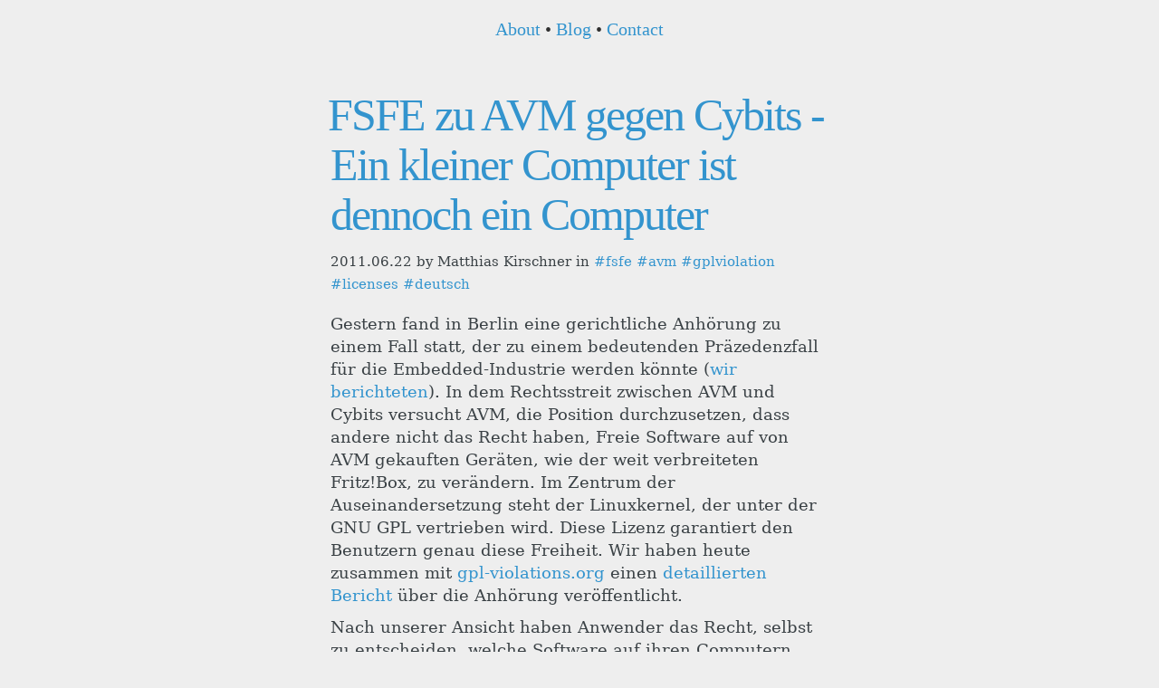

--- FILE ---
content_type: text/html; charset=UTF-8
request_url: https://k7r.eu/fsfe-zu-avm-gegen-cybits-ein-kleiner-computer-ist-dennoch-ein-computer/
body_size: 1811
content:
<!DOCTYPE html>
<html lang="en">
  <head>
    <meta charset="utf-8">
    <title>Matthias Kirschner's Web log &bull; FSFE zu AVM gegen Cybits - Ein kleiner Computer ist dennoch ein Computer</title>
    <meta name="viewport" content="width=device-width, initial-scale=1.0">
    <link href="/feed.xml" rel="alternate" type="application/rss+xml" title="Matthias Kirschner's Web log">
    <meta property="og:site_name" content="Matthias Kirschner's Web log">
    
  <meta property="og:title" content="FSFE zu AVM gegen Cybits - Ein kleiner Computer ist dennoch ein Computer">
  <meta property="og:type" content="article">
  <meta property="og:url" content="https://k7r.eu/fsfe-zu-avm-gegen-cybits-ein-kleiner-computer-ist-dennoch-ein-computer/">
  
  <meta property="og:description" content="Gestern fand in Berlin eine gerichtliche Anhörung zu einem Fall statt, der zu einem bedeutenden Präzedenzfall für die Embedded-Industrie werden könnte (wir berichteten). In dem Rechtsstreit zwischen AVM und Cybits versucht AVM, die Position durchzusetzen, dass andere nicht das Recht haben, Freie ...">

    <meta property="og:image" content="https://k7r.eu/static/img/avatar.png">
    <link rel="stylesheet" href="/static/css/lib/bootstrap.min.css">
    <link rel="stylesheet" href="/static/css/lib/bootstrap-theme.min.css">
    <link rel="stylesheet" href="/static/css/app.css">
    
    <link rel="shortcut icon" href="/favicon.ico">
  </head>

  <body>
    <div id="wrapper">

      <div class="container">
        <div class="row">
          <div class="col-md-12 text-center">
            <!-- Remove avatar 
            <p class="avatar">
              <a href="/">
                <img src="/static/img/avatar.png" alt="Matthias Kirschner" class="avatar img-circle" />
              </a>
            </p>
            -->
            <h3 class="navbar">
              <a href="/index.html">About</a> &bull;
              <a href="/blog.html">Blog</a> &bull;
              <a href="/contact.html">Contact</a>
            </h3>
          </div>
        </div>
      </div>

      
  <div class="container">
    <div class="row">
      <div class="col-md-12 post-title">
        <h1>
          <a href="/fsfe-zu-avm-gegen-cybits-ein-kleiner-computer-ist-dennoch-ein-computer/">FSFE zu AVM gegen Cybits - Ein kleiner Computer ist dennoch ein Computer</a>
        </h1>
        <small>
          2011.06.22 by Matthias Kirschner in
          
            <a href="/tag/fsfe/">#fsfe</a>
          
            <a href="/tag/avm/">#avm</a>
          
            <a href="/tag/gplviolation/">#gplviolation</a>
          
            <a href="/tag/licenses/">#licenses</a>
          
            <a href="/tag/deutsch/">#deutsch</a>
          
        </small>
      </div>
    </div>
  </div>

  <div class="container">
    <div class="row">
      <div class="col-md-12 post">
        <p>Gestern fand in Berlin eine gerichtliche Anhörung zu einem Fall statt,
der zu einem bedeutenden Präzedenzfall für die Embedded-Industrie werden
könnte (<a href="http://fsfe.org/news/2011/news-20110620-01.de.html">wir
berichteten</a>). In
dem Rechtsstreit zwischen AVM und Cybits versucht AVM, die Position
durchzusetzen, dass andere nicht das Recht haben, Freie Software auf von
AVM gekauften Geräten, wie der weit verbreiteten Fritz!Box, zu
verändern. Im Zentrum der Auseinandersetzung steht der Linuxkernel, der
unter der GNU GPL vertrieben wird. Diese Lizenz garantiert den Benutzern
genau diese Freiheit. Wir haben heute zusammen mit
<a href="http://gpl-violations.org">gpl-violations.org</a> einen <a href="http://fsfe.org/projects/ftf/avm-gpl-violation.de.html#oh-20110621">detaillierten
Bericht</a>
über die Anhörung veröffentlicht.</p>
<p>Nach unserer Ansicht haben Anwender das Recht, selbst zu entscheiden,
welche Software auf ihren Computern läuft. Wenn AVM oder irgendeine
andere Firma sich nichtan die GNU General Public License halten möchte,
dann sollten sie keine GPL-lizenzierte Software verwenden.</p>
<blockquote>
<p>„AVM will seine monopolistische Macht über diese Geräte behalten
undweiter ausbauen, sogar nachdem sie bereits verkauft worden sind.
Dieswiderspricht nicht nur der GNU General Public License des
Linuxkernels,sondern ist auch wettbewerbsfeindlich." (Harald Welte,
Mitarbeiteram Linuxkernel und Gründer des gpl-violations.org-Projekts)</p>
</blockquote>
<p>Das Gericht hat während der gestrigen Anhörung keine
Entscheidunggetroffen. Die Teilnehmer dürfen weitere schriftliche
Ausführungeneinreichen. Das Gericht kann dann entweder direkt
entscheiden, oder ineine Beweisaufnahme eintreten. Die FSFE und
gpl-violations.org werdenden Fall weiter beobachten und die Freiheit von
Softwareanwendernverteidigen.</p>
<p>Neben dem <a href="http://fsfe.org/projects/ftf/avm-gpl-violation.de.html#oh-20110621"><strong>FSFE-Bericht</strong> über die gerichtliche
Anhörung</a>
gibt es noch einen guten <a href="http://laforge.gnumonks.org/weblog/2011/06/21/#20110621-avm_cybits_court_hearing">Blogeintrag von Harald
Welte</a>.</p>
      </div>
    </div>
  </div>



    </div>

    <div id="footer">
      <div class="container">
        powered by <a href="https://github.com/comzeradd/monopati" target="_blank">monopati</a> &bull;
        Unless otherwise stated licensed under <a href="https://creativecommons.org/licenses/by-sa/4.0/">Creative Commons Attribution-ShareAlike</a>
        <!-- mastodon verification -->
        <a rel="me" href="https://mastodon.social/@kirschner">Mastodon</a>
      </div>
    </div>

    <script src="/static/js/lib/jquery-1.11.2.min.js"></script>
    <script src="/static/js/lib/bootstrap.min.js"></script>
    
    
  </body>
</html>

--- FILE ---
content_type: text/css
request_url: https://k7r.eu/static/css/app.css
body_size: 437
content:
/* Generic
==================== */

html,
body {
    height: 99%;
}

body {
    font-size: 18px;
    line-height: 1.4;
    font-family:'Serif'; 
    background-color: #eee; 
    color: #3A4145;
}

.container {
    max-width: 580px;
}

a {
    color: #3394CE;
}

blockquote {
    border-left: 5px solid lightgray;
}

.twitter-tweet-rendered {
    margin: auto;
}

img.txt {
    float: left;
    padding: 10px 10px 10px 0px;
    display: block;
}

.post img {
    display: block;
    margin: auto;
    max-width: 90%;
}

#wrapper {
    height: auto;
    min-height: 100%;
    margin-bottom: -60px;
    padding-bottom: 80px;
}


#footer {
    font-size: 0.8em;
    background: #E6E6E6 none repeat scroll 0% 0%;
    border-top: 1px solid #DDD;
    height: 60px;
    text-align: center;
    padding: 20px 0px;
}

a:hover,
a:active,
a:visited {
    color: #3394CE; 
    text-decoration: underline;
}

a.text-muted {
    color: #555;
}

.avatar {
    margin: auto;
    max-width: 120px;
    margin-top: 20px;
}

.home-bio {
    /* text-align: center; */
    margin-top: 10px;
}

.lead {
    padding-left: 10px;
    margin-bottom: 10px;
}

.post-title {
    margin-top: -10px;
    margin-bottom: 20px;
}

h1, h2, h3, h4, h5, h6 {
    font-family:'Sans-Serif'; 
    color: #2E2E2E;
}

h1 {
    font-size: 5rem;
    letter-spacing: -2px;
    text-indent: -3px;
}

h3.navbar {
    font-size: 2rem;
    letter-spacing: 0px;
    text-indent: 0px;
}


h2 {
    font-size: 3.6rem;
    letter-spacing: -1px;
}

h3 {
    font-size: 3rem;
}

h4 {
    font-size: 2.5rem;
}

h5 {
    font-size: 2rem;
}

h6 {
    font-size: 2rem;
}

